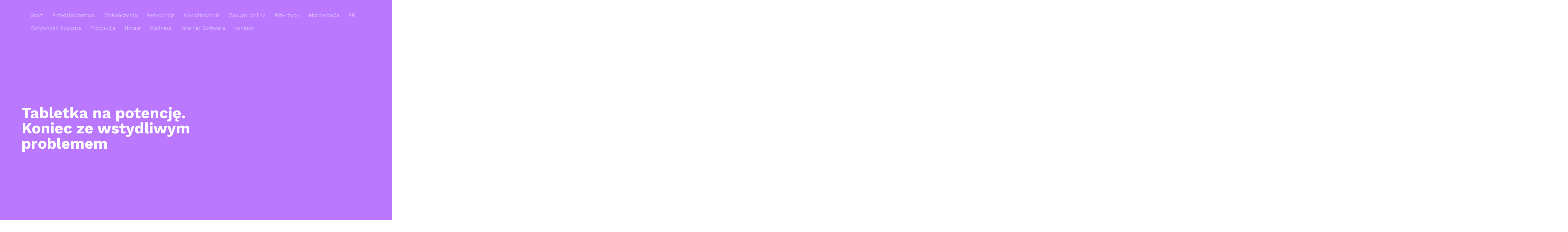

--- FILE ---
content_type: text/html; charset=utf8
request_url: http://www.insiderdesigner.pl/12/wellness/63/dietetyka-odchudzanie/879907/tabletka-na-potencje-koniec-ze-wstydliwym-problemem
body_size: 7996
content:
<!DOCTYPE html>
<!--[if lt IE 7]>      <html class="no-js lt-ie9 lt-ie8 lt-ie7"> <![endif]-->
<!--[if IE 7]>         <html class="no-js lt-ie9 lt-ie8"> <![endif]-->
<!--[if IE 8]>         <html class="no-js lt-ie9"> <![endif]-->
<!--[if gt IE 8]><!--> <html class="no-js"> <!--<![endif]-->
<head>
    <base href="http://www.insiderdesigner.pl">
    <meta name="google-site-verification" content="">
	<meta charset="utf-8">
	<meta http-equiv="X-UA-Compatible" content="IE=edge">
    <title>Tabletka na potencję. Koniec ze wstydliwym problemem - insider designer</title>
	<meta name="viewport" content="width=device-width, initial-scale=1">
    <meta name="description" content="">
	<meta name="author" content="FREEHTML5.CO" />
  <!-- 
	//////////////////////////////////////////////////////

	FREE HTML5 TEMPLATE 
	DESIGNED & DEVELOPED by FREEHTML5.CO
		
	Website: 		http://freehtml5.co/
	Email: 			info@freehtml5.co
	Twitter: 		http://twitter.com/fh5co
	Facebook: 		https://www.facebook.com/fh5co

	//////////////////////////////////////////////////////
	 -->
	<meta property="og:title" content=""/>
	<meta property="og:image" content=""/>
	<meta property="og:url" content=""/>
	<meta property="og:site_name" content=""/>
	<meta property="og:description" content=""/>
	<meta name="twitter:title" content="" />
	<meta name="twitter:image" content="" />
	<meta name="twitter:url" content="" />
	<meta name="twitter:card" content="" />
	<link rel="shortcut icon" href="images/favicon.png">
	<link href='https://fonts.googleapis.com/css?family=Work+Sans:400,300,700|Montserrat:400,700' rel='stylesheet' type='text/css'>
	<link rel="stylesheet" href="css/animate.css">
	<link rel="stylesheet" href="css/icomoon.css">
	<link rel="stylesheet" href="css/simple-line-icons.css">
	<link rel="stylesheet" href="css/owl.carousel.min.css">
	<link rel="stylesheet" href="css/owl.theme.default.min.css">
	<link rel="stylesheet" href="css/bootstrap.css">
	<link rel="stylesheet" href="css/style.css">
    <link rel="stylesheet" href="css/custom.css">
	<script src="js/modernizr-2.6.2.min.js"></script>
	<!--[if lt IE 9]>
	<script src="js/respond.min.js"></script>
	<![endif]-->
</head>
<body>
	<header role="banner" id="fh5co-header">
        <div class="container">
            <nav class="navbar navbar-default">
		        <div class="navbar-header">
					<a href="#" class="js-fh5co-nav-toggle fh5co-nav-toggle" data-toggle="collapse" data-target="#navbar" aria-expanded="false" aria-controls="navbar"><i></i></a>
		        </div>
		        <div id="navbar" class="navbar-collapse collapse">
                    <ul class="nav navbar-nav navbar-right">
                        <li class="first"><a href="/"><span>Start</span></a></li><li class="dropdown item1"><a href="/1/przedsiebiorstwa" title="Przedsiębiorstwa"><span>Przedsiębiorstwa</span></a><ul><li><a href="/1/przedsiebiorstwa/1/biura-rachunkowe" title="Biura Rachunkowe"><span>Biura Rachunkowe</span></a></li><li><a href="/1/przedsiebiorstwa/2/doradztwo" title="Doradztwo"><span>Doradztwo</span></a></li><li><a href="/1/przedsiebiorstwa/3/drukarnie" title="Drukarnie"><span>Drukarnie</span></a></li><li><a href="/1/przedsiebiorstwa/4/handel" title="Handel"><span>Handel</span></a></li><li><a href="/1/przedsiebiorstwa/5/hurtownie" title="Hurtownie"><span>Hurtownie</span></a></li><li><a href="/1/przedsiebiorstwa/6/kredyty-leasing" title="Kredyty, Leasing"><span>Kredyty, Leasing</span></a></li><li><a href="/1/przedsiebiorstwa/7/oferty-pracy" title="Oferty Pracy"><span>Oferty Pracy</span></a></li><li><a href="/1/przedsiebiorstwa/8/ubezpieczenia" title="Ubezpieczenia"><span>Ubezpieczenia</span></a></li><li><a href="/1/przedsiebiorstwa/10/ekologia" title="Ekologia"><span>Ekologia</span></a></li><li><a href="/1/przedsiebiorstwa/72/banki-przelewy-waluty-kantory" title="Banki, Przelewy, Waluty, Kantory"><span>Banki, Przelewy, Waluty, Kantory</span></a></li></ul></li><li class="dropdown item2"><a href="/2/wykonczenia" title="Wykończenia"><span>Wykończenia</span></a><ul><li><a href="/2/wykonczenia/11/projektowanie" title="Projektowanie"><span>Projektowanie</span></a></li><li><a href="/2/wykonczenia/12/remonty-elektryk-hydraulik" title="Remonty, Elektryk, Hydraulik"><span>Remonty, Elektryk, Hydraulik</span></a></li><li><a href="/2/wykonczenia/13/materialy-budowlane" title="Materiały Budowlane"><span>Materiały Budowlane</span></a></li></ul></li><li class="dropdown item3"><a href="/3/rezydencje" title="Rezydencje"><span>Rezydencje</span></a><ul><li><a href="/3/rezydencje/14/drzwi-i-okna" title="Drzwi i Okna"><span>Drzwi i Okna</span></a></li><li><a href="/3/rezydencje/15/klimatyzacja-i-wentylacja" title="Klimatyzacja i Wentylacja"><span>Klimatyzacja i Wentylacja</span></a></li><li><a href="/3/rezydencje/16/nieruchomosci-dzialki" title="Nieruchomości, Działki"><span>Nieruchomości, Działki</span></a></li><li><a href="/3/rezydencje/17/domy-mieszkania" title="Domy, Mieszkania"><span>Domy, Mieszkania</span></a></li></ul></li><li class="dropdown item4"><a href="/4/wyksztalcenie" title="Wykształcenie"><span>Wykształcenie</span></a><ul><li><a href="/4/wyksztalcenie/18/placowki-edukacyjne" title="Placówki Edukacyjne"><span>Placówki Edukacyjne</span></a></li><li><a href="/4/wyksztalcenie/19/kursy-jezykowe" title="Kursy Językowe"><span>Kursy Językowe</span></a></li><li><a href="/4/wyksztalcenie/21/kursy-i-szkolenia" title="Kursy i Szkolenia"><span>Kursy i Szkolenia</span></a></li><li><a href="/4/wyksztalcenie/22/tlumaczenia" title="Tłumaczenia"><span>Tłumaczenia</span></a></li></ul></li><li class="dropdown item5"><a href="/5/zakupy-online" title="Zakupy Online"><span>Zakupy Online</span></a><ul><li><a href="/5/zakupy-online/24/bizuteria" title="Biżuteria"><span>Biżuteria</span></a></li><li><a href="/5/zakupy-online/25/dla-dzieci" title="Dla Dzieci"><span>Dla Dzieci</span></a></li><li><a href="/5/zakupy-online/26/meble" title="Meble"><span>Meble</span></a></li><li><a href="/5/zakupy-online/27/wyposazenie-wnetrz" title="Wyposażenie Wnętrz"><span>Wyposażenie Wnętrz</span></a></li><li><a href="/5/zakupy-online/28/wyposazenie-lazienki" title="Wyposażenie Łazienki"><span>Wyposażenie Łazienki</span></a></li><li><a href="/5/zakupy-online/29/odziez" title="Odzież"><span>Odzież</span></a></li><li><a href="/5/zakupy-online/30/sport" title="Sport"><span>Sport</span></a></li><li><a href="/5/zakupy-online/31/elektronika-rtv-agd" title="Elektronika, RTV, AGD"><span>Elektronika, RTV, AGD</span></a></li><li><a href="/5/zakupy-online/32/art-dla-zwierzat" title="Art. Dla Zwierząt"><span>Art. Dla Zwierząt</span></a></li><li><a href="/5/zakupy-online/33/ogrod-rosliny" title="Ogród, Rośliny"><span>Ogród, Rośliny</span></a></li><li><a href="/5/zakupy-online/34/chemia" title="Chemia"><span>Chemia</span></a></li><li><a href="/5/zakupy-online/35/art-spozywcze" title="Art. Spożywcze"><span>Art. Spożywcze</span></a></li><li><a href="/5/zakupy-online/36/materialy-eksploatacyjne" title="Materiały Eksploatacyjne"><span>Materiały Eksploatacyjne</span></a></li><li><a href="/5/zakupy-online/71/inne-sklepy" title="Inne Sklepy"><span>Inne Sklepy</span></a></li></ul></li><li class="dropdown item6"><a href="/6/przyrzady" title="Przyrządy"><span>Przyrządy</span></a><ul><li><a href="/6/przyrzady/37/maszyny" title="Maszyny"><span>Maszyny</span></a></li><li><a href="/6/przyrzady/38/narzedzia" title="Narzędzia"><span>Narzędzia</span></a></li><li><a href="/6/przyrzady/39/przemysl-metalowy" title="Przemysł Metalowy"><span>Przemysł Metalowy</span></a></li></ul></li><li class="dropdown item7"><a href="/7/motoryzacja" title="Motoryzacja"><span>Motoryzacja</span></a><ul><li><a href="/7/motoryzacja/40/transport" title="Transport"><span>Transport</span></a></li><li><a href="/7/motoryzacja/41/czesci-samochodowe" title="Części Samochodowe"><span>Części Samochodowe</span></a></li><li><a href="/7/motoryzacja/42/wynajem" title="Wynajem"><span>Wynajem</span></a></li><li><a href="/7/motoryzacja/43/uslugi-motoryzacyjne" title="Usługi Motoryzacyjne"><span>Usługi Motoryzacyjne</span></a></li><li><a href="/7/motoryzacja/44/salony-komisy" title="Salony, Komisy"><span>Salony, Komisy</span></a></li></ul></li><li class="dropdown item8"><a href="/8/pr" title="PR"><span>PR</span></a><ul><li><a href="/8/pr/45/agencje-reklamowe" title="Agencje Reklamowe"><span>Agencje Reklamowe</span></a></li><li><a href="/8/pr/46/materialy-reklamowe" title="Materiały Reklamowe"><span>Materiały Reklamowe</span></a></li><li><a href="/8/pr/47/inne-agencje" title="Inne Agencje"><span>Inne Agencje</span></a></li></ul></li><li class="dropdown item9"><a href="/9/aktywnosc-fizyczna" title="Aktywność fizyczna"><span>Aktywność fizyczna</span></a><ul><li><a href="/9/aktywnosc-fizyczna/48/imprezy-integracyjne" title="Imprezy Integracyjne"><span>Imprezy Integracyjne</span></a></li><li><a href="/9/aktywnosc-fizyczna/49/hobby" title="Hobby"><span>Hobby</span></a></li><li><a href="/9/aktywnosc-fizyczna/50/zajecia-sportowe-i-rekreacyjne" title="Zajęcia Sportowe i Rekreacyjne"><span>Zajęcia Sportowe i Rekreacyjne</span></a></li></ul></li><li class="dropdown item10"><a href="/10/produkcja" title="Produkcja"><span>Produkcja</span></a><ul><li><a href="/10/produkcja/51/informatyczne" title="Informatyczne"><span>Informatyczne</span></a></li><li><a href="/10/produkcja/52/restauracje-catering" title="Restauracje, Catering"><span>Restauracje, Catering</span></a></li><li><a href="/10/produkcja/53/fotografia" title="Fotografia"><span>Fotografia</span></a></li><li><a href="/10/produkcja/54/adwokaci-porady-prawne" title="Adwokaci, Porady Prawne"><span>Adwokaci, Porady Prawne</span></a></li><li><a href="/10/produkcja/55/slub-i-wesele" title="Ślub i Wesele"><span>Ślub i Wesele</span></a></li><li><a href="/10/produkcja/57/sprzatanie-porzadkowanie" title="Sprzątanie, Porządkowanie"><span>Sprzątanie, Porządkowanie</span></a></li><li><a href="/10/produkcja/58/serwis" title="Serwis"><span>Serwis</span></a></li><li><a href="/10/produkcja/59/opieka" title="Opieka"><span>Opieka</span></a></li><li><a href="/10/produkcja/70/inne-uslugi" title="Inne Usługi"><span>Inne Usługi</span></a></li><li><a href="/10/produkcja/73/kurier-przesylki" title="Kurier, Przesyłki"><span>Kurier, Przesyłki</span></a></li></ul></li><li class="dropdown item11"><a href="/11/hotele" title="Hotele"><span>Hotele</span></a><ul><li><a href="/11/hotele/60/hotele-i-noclegi" title="Hotele i Noclegi"><span>Hotele i Noclegi</span></a></li><li><a href="/11/hotele/61/podroze" title="Podróże"><span>Podróże</span></a></li><li><a href="/11/hotele/62/wypoczynek" title="Wypoczynek"><span>Wypoczynek</span></a></li></ul></li><li class="dropdown item12"><a href="/12/wellness" title="Wellness"><span>Wellness</span></a><ul><li><a href="/12/wellness/63/dietetyka-odchudzanie" title="Dietetyka, Odchudzanie"><span>Dietetyka, Odchudzanie</span></a></li><li><a href="/12/wellness/64/kosmetyki" title="Kosmetyki"><span>Kosmetyki</span></a></li><li><a href="/12/wellness/65/leczenie" title="Leczenie"><span>Leczenie</span></a></li><li><a href="/12/wellness/66/salony-kosmetyczne" title="Salony Kosmetyczne"><span>Salony Kosmetyczne</span></a></li><li><a href="/12/wellness/67/sprzet-medyczny" title="Sprzęt Medyczny"><span>Sprzęt Medyczny</span></a></li></ul></li><li class="dropdown item13"><a href="/14/internet-software" title="Internet Software"><span>Internet Software</span></a><ul><li><a href="/14/internet-software/68/oprogramowanie" title="Oprogramowanie"><span>Oprogramowanie</span></a></li></ul></li><li><a href="/0/kontakt">Kontakt</a></li>
                    </ul>
		        </div>
            </nav>
		  </div>
	</header>

	<div id="slider" data-section="home">
		<div class="owl-carousel owl-carousel-main owl-carousel-fullwidth">
		    <div class="item" style="background: #ba78ff;">
		    	<div class="container" style="position: relative;">
		    		<div class="row animate-box" data-animate-effect="fadeIn">
					    <div class="col-md-7 col-sm-7">
			    			<div class="fh5co-owl-text-wrap">
						    	<div class="fh5co-owl-text">
						    		<h1 class="fh5co-lead ">Tabletka na potencję. Koniec ze wstydliwym problemem</h1>
						    	</div>
						    </div>
					    </div>
		    		</div>
		    	</div>
		    </div>
		    <div class="item" style="background: #ba78ff;">
		    	<div class="container" style="position: relative;">
		    		<div class="row animate-box" data-animate-effect="fadeIn">
		    			<div class="col-md-7 col-md-push-1 col-md-push-5 col-sm-7 col-sm-push-1 col-sm-push-5">
			    			<div class="fh5co-owl-text-wrap">
						    	<div class="fh5co-owl-text">
						    		<h1 class="fh5co-lead ">Tabletka na potencję. Koniec ze wstydliwym problemem</h1>
						    	</div>
						    </div>
					    </div>
		    		</div>
		    	</div>
		    </div>

		   
		</div>
	</div>

	<div id="fh5co-our-services" data-section="services">
		<div class="container">
			<div class="row row-bottom-padded-sm animate-box">
				<div class="col-md-12 section-heading text-center">
					<div id="breadcrumb" class="intro"><a href="/">Home</a> &raquo; <a href="/12/wellness">Wellness</a> &raquo; <a href="/12/wellness/63/dietetyka-odchudzanie">Dietetyka, Odchudzanie</a> &raquo; <a href="/12/wellness/63/dietetyka-odchudzanie/879907/tabletka-na-potencje-koniec-ze-wstydliwym-problemem">Tabletka na potencję. Koniec ze wstydliwym problemem</a></div>
				</div>
			</div>
		</div>
	</div>
	
	<div id="fh5co-pricing" data-section="pricing">
		<div class="container">
            <div class="row articleContent">
    <div class="col-xs-12 col-ms-3 col-sm-3 col-md-3 col-lg-3 image">
        <img  class="img-thubnail" src="img_www/maxonforte_pl.jpg" alt="tabletka na potencje" />
        <div class="hr20"></div>
    </div>
    <div class="col-xs-12 col-ms-9 col-sm-9 col-md-9 col-lg-9 content">
        <div class="title"><strong><a href="https://maxonforte.pl/" title="https://maxonforte.pl/" >https://maxonforte.pl/</a></strong></div>
        <div class="info">
            <span>Dodane: 2022-05-23</span>
            <span>::</span>
            <span>Kategoria: Wellness / Dietetyka, Odchudzanie</span>
        </div>
        <div class="text">
            <p>Problemy z potencją mogą spotkać mężczyzn w każdym wieku. Zmęczenie, stres i wiele innych czynników sprawiają, że niekiedy mężczyźnie potrzebna jest tabletka na potencje. Dzięki niej szybko można odzyskać sprawność i cieszyć się seksem bardzo długo. Tabletka na potencje zawiera składniki, które pomagają męskiemu narządowi osiągnąć w krótkim czasie pełnię gotowości. To przecież o tym marzy każdy mężczyzna, żeby zawsze i wszędzie być pewnym osiągnięcia wzwodu.
Proponowana tabletka daje pewność przywrócenia męskiej witalności. Koniec z wstydem, nieudanymi randkami. W tych sprawach mężczyzny nie boli głowa.</p>
        </div>
    </div>
    <div class="clr"></div>
</div>
<div class="hr30"></div>
    
<div class="social row">
    <div class="col-xs-12 col-ms-12 col-sm-12 col-md-12 col-lg-12 text-left;">
        <script>
    (function (d, s, id) {
        var js, fjs = d.getElementsByTagName(s)[0];
        if (d.getElementById(id)) {
            return;
        }
        js = d.createElement(s);
        js.id = id;
        js.src = "//connect.facebook.net/pl_PL/all.js#xfbml=1";
        fjs.parentNode.insertBefore(js, fjs);
    }(document, 'script', 'facebook-jssdk'));
</script>

<a rel="nofollow" href="https://twitter.com/share" class="twitter-share-button" data-count="none" data-via="vedutapl">Tweet</a>
<script type="text/javascript" src="//platform.twitter.com/widgets.js"></script>

<div class="fb-like" data-href="http://www.insiderdesigner.pl/12/wellness/63/dietetyka-odchudzanie/879907/tabletka-na-potencje-koniec-ze-wstydliwym-problemem" data-send="true" data-width="450" data-show-faces="false" data-font="lucida grande"></div>
    </div>
</div>
<div class="hr20"></div>

<div class="tabPanel row">
    <div class="col-xs-12 col-ms-12 col-sm-12 col-md-12 col-lg-12">    
        <ul class="nav nav-tabs" role="tablist">
    <li><a href="#add-comment" role="tab" data-toggle="tab">Dodaj Komentarz</a></li>
    <li><a href="#share-page" role="tab" data-toggle="tab">Poleć stronę</a></li>
    <li><a href="#report" role="tab" data-toggle="tab">Wpis zawiera błędy</a></li>
    <li><a href="#modify" role="tab" data-toggle="tab">Modyfikuj wpis</a></li>
</ul>

<div class="tab-content">
    <div class="hr20"></div>
    
    <div class="tab-pane" id="add-comment">
        <form action="" method="post" role="form">
            <div class="form-group col-xs-12 col-ms-12 col-sm-6 col-md-6 col-lg-6">
                <label for="login1" class="control-label">Imię</label>
                <input name="login" id="login1" class="form-control" pattern="[a-zA-Z0-9]{3,}" required="" type="text">
            </div>
            <div class="hr10"></div>
            <div class="form-group col-xs-12 col-ms-12 col-sm-6 col-md-6 col-lg-6">
                    <label for="email1" class="control-label">E-mail</label>
                    <input name="email" id="email1" class="form-control" pattern="[a-z0-9._%+-]+@[a-z0-9.-]+\.[a-z]{2,4}$" required="" type="email">
            </div>
            <div class="hr10"></div>
            <div class="form-group col-xs-12 col-ms-12 col-sm-6 col-md-6 col-lg-6">
                <label for="message1" class="control-label">Twój komentarz</label>
                <textarea name="message" id="message1" rows="4" class="form-control" required=""></textarea>
            </div>
            <div class="hr10"></div>
            <div class="col-xs-12 col-ms-12 col-sm-12 col-md-12 col-lg-12 btn-group ">
                <input name="submit" value="Wyślij" class="btn btn-success" type="submit">
                <input value="Wyczyść" type="reset" class="btn btn-warning">
            </div>
        </form>
        <div class="hr30"></div>
    </div>
    

    
    <div class="tab-pane" id="share-page">
        <form action="" method="post" role="form">
            <div class="form-group">
                <div class="col-xs-12 col-ms-12 col-sm-12 col-md-12 col-lg-12">
                    <label for="www2" class="control-label">Polecana strona</label>
                    <div class="hr10"></div>
                    <input name="www" id="www2" class="form-control" type="url" value="http://www.insiderdesigner.pl/12/wellness/63/dietetyka-odchudzanie/879907/tabletka-na-potencje-koniec-ze-wstydliwym-problemem">
                </div>
                <div class="hr10"></div>
                <div class="col-xs-12 col-ms-12 col-sm-8 col-md-8 col-lg-8 ">
                    <label for="imie2" class="control-label">Imię</label>
                    <input name="imie" id="imie2" class="form-control" pattern="[a-zA-Z0-9]{3,}" required="" type="text">
                </div>
                <div class="hr10"></div>
                <div class="col-xs-12 col-ms-12 col-sm-8 col-md-8 col-lg-8 ">
                    <label for="email2" class="control-label">E-mail</label>
                    <input name="email" id="email2" class="form-control" pattern="[a-z0-9._%+-]+@[a-z0-9.-]+\.[a-z]{2,4}$" required="" type="email">
                </div>
                <div class="hr10"></div>
                <div class="col-xs-12 col-ms-12 col-sm-12 col-md-12 col-lg-12 ">
                    <input name="submit" class="btn btn-primary" value="Poleć stronę" type="submit">
                    <div class="hr30"></div>
                </div> 
            </div>
        </form>
    </div>
    


    
    <div class="tab-pane" id="report">
        <form action="" method="post" role="form">
            <div class="form-group">
                <div class="formTitle">Określ problem</div>
                <div class="hr20"></div>
                <div class="col-xs-12 col-ms-12 col-sm-12 col-md-12 col-lg-12">
                    <label for="www3" class="control-label">Zgłaszana strona</label>
                    <div class="hr10"></div>
                    <input name="www" id="www3" class="form-control" type="url" value="http://www.insiderdesigner.pl/12/wellness/63/dietetyka-odchudzanie/879907/tabletka-na-potencje-koniec-ze-wstydliwym-problemem">
                    <div class="hr10"></div>
                </div>
                <div class="col-xs-12 col-ms-12 col-sm-12 col-md-12 col-lg-12 radio"> 
                    <label for="work"><input type="radio" id="work" name="type" value="1" checked="checked">Strona nie działa</label><br>
                    <label for="redirect"><input type="radio" id="redirect" name="type" value="2">Domane jest przekierowana</label><br>
                    <label for="server"><input type="radio" id="server" name="type" value="3">Serwer nie odpowiada</label><br>
                    <label for="error"><input type="radio" id="error" name="type" value="4">Błąd 404</label><br>
                    <label for="none"><input type="radio" id="none" name="type" value="5">Na docelowej stronie są inne dane</label><br>
                    <label for="other"><input type="radio" id="other" name="type" value="0">Inny ...</label>
                    <div class="hr30"></div>
                </div> 
                <div class="col-xs-12 col-ms-12 col-sm-6 col-md-6 col-lg-6 ">
                    <label for="imie3" class="control-label">Imię</label>
                    <input name="imie" id="imie3" class="form-control" placeholder="Imię" pattern="[a-zA-Z0-9]{3,}" required="" type="text">
                    <div class="hr10"></div>
                </div> 
                <div class="col-xs-12 col-ms-12 col-sm-6 col-md-6 col-lg-6 ">
                    <label for="email3" class="control-label">E-mail</label>
                    <input name="email" id="email3" class="form-control" placeholder="E-Mail" pattern="[a-z0-9._%+-]+@[a-z0-9.-]+\.[a-z]{2,4}$" required="" type="email">
                    <div class="hr10"></div>
                </div>
                <div class="col-xs-12 col-ms-12 col-sm-12 col-md-12 col-lg-12 ">
                    <input name="submit" class="btn btn-primary" value="Wyślij Zgłoszenie" type="submit">
                    <div class="hr30"></div>
                </div> 
            </div>
        </form>
    </div>
    


    
    <div class="tab-pane" id="modify">
        <form action="" method="post" role="form"> 
            <div class="form-group">
                <div class="col-xs-12 col-ms-12 col-sm-2 col-md-2 col-lg-2 ">
                    <label for="login4" class="control-label">Login</label>
                </div>
                <div class="col-xs-12 col-ms-12 col-sm-10 col-md-10 col-lg-10 ">
                    <input name="login" id="login4" class="form-control" placeholder="Login" pattern="[a-zA-Z0-9]{3,}" required="" type="text">
                    <div class="hr10"></div>
                </div>
                <div class="col-xs-12 col-ms-12 col-sm-2 col-md-2 col-lg-2 ">
                    <label for="haslo4" class="control-label">Hasło</label>
                </div>
                <div class="col-xs-12 col-ms-12 col-sm-10 col-md-10 col-lg-10 ">
                    <input name="haslo" id="haslo4" class="form-control" placeholder="Hasło" pattern="[a-zA-Z0-9]{3,}" required="" type="password">
                    <div class="hr10"></div>
                </div>
                <div class="col-xs-12 col-ms-12 col-sm-10 col-md-10 col-lg-10 col-sm-offset-2 col-md-offset-2 col-lg-offset-2">
                    <input name="submit" class="btn btn-primary" value="Zaloguj" type="submit">
                    <div class="hr30"></div>
                </div>  
            </div>
        </form>
    </div>
    
</div>
    </div>
</div>
<div class="hr40"></div>


    <div class="similar row">
        <div class="col-xs-12 col-ms-12 col-sm-12 col-md-12 col-lg-12">
            <h3>Zobacz również:</h3>
            <div class="hr10"></div>
            <div class="article row"><div class="col-xs-4 col-ms-3 col-sm-3 col-md-3 col-lg-3 thumbOuter"><img class="thumb" src="/img_www/.jpg" alt="Gabinet medycyny estetycznej w Rzeszowie" /></div><div class="col-xs-8 col-ms-9 col-sm-9 col-md-9 col-lg-9"><h5><a href="/12/wellness/66/salony-kosmetyczne/398264/gabinet-medycyny-estetycznej-w-rzeszowie">Gabinet medycyny estetycznej w Rzeszowie</a></h5> <p>Nasz gabinet medycyny estetycznej (Rzeszów) serdecznie zaprasza wszystkie panie do zapoznania się z naszą oferta. Możemy Tobie zaoferować różnego rodzaju zabiegi takie jak: zabieg odmładzający, odchudzający, estetyczny. Posiadamy także zabiegi skierowane do mężczyzn takie jak zabiegi wyszczuplające, lecze...</p><div class="clr"></div></div></div><div class="hr30"></div><div class="article row"><div class="col-xs-4 col-ms-3 col-sm-3 col-md-3 col-lg-3 thumbOuter"><img class="thumb" src="/img_www/le-petit-marseillais_pl.jpg" alt="Le Petit Marseillais - pielęgnacja ciała rodem z Francji" /></div><div class="col-xs-8 col-ms-9 col-sm-9 col-md-9 col-lg-9"><h5><a href="/12/wellness/65/leczenie/336712/le-petit-marseillais-pielegnacja-ciala-rodem-z-francji">Le Petit Marseillais - pielęgnacja ciała rodem z Francji</a></h5> <p>Codzienna pielęgnacja ciała dzięki kosmetykom Le Petit Marseillais może być przyjemnym obowiązkiem. Marka specjalizuje się w tworzeniu oryginalnych kompozycji zapachowych, które tworzone są w oparciu o składniki naturalne. Delikatne zapachy kwiatowe czy kompozycje podkreślone dodatkiem owoców sprawdzają si...</p><div class="clr"></div></div></div><div class="hr30"></div><div class="article row"><div class="col-xs-4 col-ms-3 col-sm-3 col-md-3 col-lg-3 thumbOuter"><img class="thumb" src="/img_www/.jpg" alt="Naturalny lek na ból gardła" /></div><div class="col-xs-8 col-ms-9 col-sm-9 col-md-9 col-lg-9"><h5><a href="/12/wellness/65/leczenie/357958/naturalny-lek-na-bol-gardla">Naturalny lek na ból gardła</a></h5> <p>Od jakiegoś czasu trwa sezon chorobowy. Nasze dzieci często przynoszą infekcje i choroby. My natomiast w wyniku stresów i przemęczenia często mamy osłabioną odporność i łatwo łapiemy infekcje. Wilgotna i niesprzyjająca aura sprzyja rozwojowi zarazków.  W dzisiejszych czasach nie możemy sobie jednak pozwo...</p><div class="clr"></div></div></div><div class="hr30"></div><div class="article row"><div class="col-xs-4 col-ms-3 col-sm-3 col-md-3 col-lg-3 thumbOuter"><img class="thumb" src="/img_www/neutrogena_com_pl.jpg" alt="Niezbędny dogłębnie działający balsam do ciała" /></div><div class="col-xs-8 col-ms-9 col-sm-9 col-md-9 col-lg-9"><h5><a href="/12/wellness/65/leczenie/316747/niezbedny-doglebnie-dzialajacy-balsam-do-ciala">Niezbędny dogłębnie działający balsam do ciała</a></h5> <p>Nawilżający balsam do ciała to jeden z najważniejszych kosmetyków w łazience każdej kobiety. Większość pań nie wyobraża sobie bez niego życia i bardzo sumiennie nakłada go co dzień po kąpieli. Nie wszystkie jednak kobiety używają dobrych preparatów, które rzeczywiście zaspokajają potrzeby ich skó...</p><div class="clr"></div></div></div><div class="hr30"></div><div class="article row"><div class="col-xs-4 col-ms-3 col-sm-3 col-md-3 col-lg-3 thumbOuter"><img class="thumb" src="/img_www/evolution_katowice_pl.jpg" alt="Prostowanie i modelowanie włosów w Katowicach" /></div><div class="col-xs-8 col-ms-9 col-sm-9 col-md-9 col-lg-9"><h5><a href="/12/wellness/66/salony-kosmetyczne/336485/prostowanie-i-modelowanie-wlosow-w-katowicach">Prostowanie i modelowanie włosów w Katowicach</a></h5> <p>Na profesjonalne keratynowe zabiegi prostowania i modelowania włosów umówimy się w doświadczonym gabinecie kosmetycznym Evolution, gdzie każdy zatrudniony fryzjer (Katowice) posiada wieloletnie doświadczenie oraz odpowiednie kwalifikacje, potwierdzone licznymi certyfikatami. Omawiane usługi fryzjerskie dotyczą...</p><div class="clr"></div></div></div><div class="hr30"></div>
        </div>
    </div>



		</div>
	</div>


	<div class="fh5co-cta" style="background-image:url(images/hero.jpg)">
		<div class="overlay"></div>
		<div class="container">
            
			<div class="col-md-6 text-center">
                <h3>Losowe artykuły</h3>
                <ul><li><a href="/12/wellness/64/kosmetyki/334988/kulpol-kompelskowa-produkcja-kosmetykow" title="Kulpol - kompelskowa produkcja kosmetyków">Kulpol - kompelskowa produkcja kosmetyków</a></li><li><a href="/12/wellness/65/leczenie/334783/terapia-par-w-osrodku-porozumienie-w-warszawie" title="Terapia par w ośrodku PoRozumienie w Warszawie">Terapia par w ośrodku PoRozumienie w Warszawie</a></li><li><a href="/12/wellness/65/leczenie/336741/zabijanie-bakterii-i-prochnicy-z-listerine" title="Zabijanie bakterii i próchnicy z Listerine">Zabijanie bakterii i próchnicy z Listerine</a></li><li><a href="/12/wellness/65/leczenie/384948/terapeuta-rodzinny-uzdrowi-wasze-relacje-warszawa" title="Terapeuta rodzinny - uzdrowi Wasze relacje. Warszawa">Terapeuta rodzinny - uzdrowi Wasze relacje. Warszawa</a></li><li><a href="/12/wellness/66/salony-kosmetyczne/334586/skuteczne-zabiegi-z-botoxu-w-warszawie" title="Skuteczne zabiegi z botoxu w Warszawie">Skuteczne zabiegi z botoxu w Warszawie</a></li><li><a href="/12/wellness/65/leczenie/336676/plastry-najlepszy-sposob-na-opryszczke" title="Plastry - najlepszy sposób na opryszczkę">Plastry - najlepszy sposób na opryszczkę</a></li></ul>
                <div class="hr20"></div>
			</div>
			<div class="col-md-6 text-center">
                <h3>Ostatnie artykuły</h3>
                <ul><li><a href="/8/pr/45/agencje-reklamowe/942924/uslugi-marketingowe-dla-firm-online" title="Usługi marketingowe dla firm online">Usługi marketingowe dla firm online</a></li><li><a href="/5/zakupy-online/71/inne-sklepy/942494/sprzet-do-ukladania-plytek-ceramicznych" title="Sprzęt do układania płytek ceramicznych">Sprzęt do układania płytek ceramicznych</a></li><li><a href="/10/produkcja/53/fotografia/942049/zalatw-zdjecia-do-dokumentow-" title="Załatw zdjęcia do dokumentów.">Załatw zdjęcia do dokumentów.</a></li><li><a href="/5/zakupy-online/71/inne-sklepy/941075/elektryczne-narzedzie-do-ciecia-papieru" title="Elektryczne narzędzie do cięcia papieru">Elektryczne narzędzie do cięcia papieru</a></li><li><a href="/3/rezydencje/16/nieruchomosci-dzialki/940994/domki-w-spokojnej-okolicy-" title="Domki w spokojnej okolicy.">Domki w spokojnej okolicy.</a></li><li><a href="/6/przyrzady/39/przemysl-metalowy/940500/praktyczne-rozwiazania-do-szlifowania-metali" title="Praktyczne rozwiązania do szlifowania metali">Praktyczne rozwiązania do szlifowania metali</a></li></ul>
                <div class="hr20"></div>
			</div>            
             	
		</div>
	</div>

	<footer id="footer" role="contentinfo">
		<div class="container">
			<div class="row row-bottom-padded-sm">
				<div class="col-md-12">
					<p class="copyright text-center">&copy; 2016 www.insiderdesigner.pl. All Rights Reserved. <br> Free HTML5 Template by <a rel="nofollow" href="http://freehtml5.co/" target="_blank">FREEHTML5.co</a></p>
				</div>
			</div>
			<div class="row">
				<div class="col-md-12 text-center">
					<ul class="social social-circle">
						<li><a href="#"><i class="icon-twitter"></i></a></li>
						<li><a href="#"><i class="icon-facebook"></i></a></li>
						<li><a href="#"><i class="icon-youtube"></i></a></li>
						<li><a href="#"><i class="icon-pinterest"></i></a></li>
						<li><a href="#"><i class="icon-linkedin"></i></a></li>
						<li><a href="#"><i class="icon-instagram"></i></a></li>
						<li><a href="#"><i class="icon-dribbble"></i></a></li>
					</ul>
				</div>
			</div>
		</div>
	</footer>
	
	
	<script src="js/jquery.min.js"></script>
	<script src="js/jquery.easing.1.3.js"></script>
	<script src="js/bootstrap.min.js"></script>
	<script src="js/jquery.waypoints.min.js"></script>
	<script src="js/owl.carousel.min.js"></script>
	<script src="js/main.js"></script>
</body>
</html>